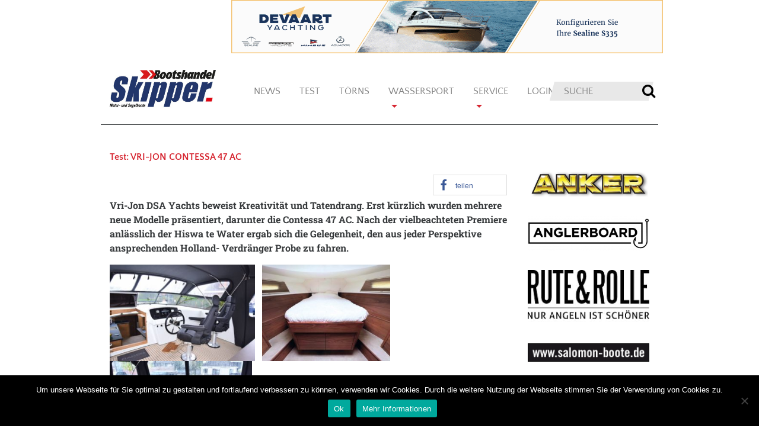

--- FILE ---
content_type: text/html; charset=UTF-8
request_url: https://www.skipper-bootshandel.de/test-tg-7-9-2/
body_size: 19168
content:
<!DOCTYPE html>
<html lang="de">
<head>
  <meta charset="UTF-8">
  <meta http-equiv="X-UA-Compatible" content="IE=edge">
  <meta name="viewport" content="width=device-width, initial-scale=1">
  <meta name="mobile-web-app-capable" content="yes">
  <meta name="apple-mobile-web-app-capable" content="yes">
  <meta name="apple-mobile-web-app-title" content="Skipper Bootshandel - Wassersportmagazin für Boote und Yachting">
  <link rel="profile" href="http://gmpg.org/xfn/11">
  <link rel="pingback" href="https://www.skipper-bootshandel.de/wp/xmlrpc.php">
  <meta name='robots' content='index, follow, max-image-preview:large, max-snippet:-1, max-video-preview:-1' />

	<!-- This site is optimized with the Yoast SEO plugin v26.8 - https://yoast.com/product/yoast-seo-wordpress/ -->
	<title>Test: VRI-JON CONTESSA 47 AC - Skipper Bootshandel</title>
	<meta name="description" content="Vri-Jon DSA Yachts beweist Kreativität und Tatendrang. Nach der vielbeachteten Premiere ergab sich die Gelegenheit, den aus jeder Perspektive ansprechenden Holland- Verdränger Probe zu fahren." />
	<link rel="canonical" href="https://www.skipper-bootshandel.de/test-tg-7-9-2/" />
	<meta property="og:locale" content="de_DE" />
	<meta property="og:type" content="article" />
	<meta property="og:title" content="Test: VRI-JON CONTESSA 47 AC - Skipper Bootshandel" />
	<meta property="og:description" content="Vri-Jon DSA Yachts beweist Kreativität und Tatendrang. Nach der vielbeachteten Premiere ergab sich die Gelegenheit, den aus jeder Perspektive ansprechenden Holland- Verdränger Probe zu fahren." />
	<meta property="og:url" content="https://www.skipper-bootshandel.de/test-tg-7-9-2/" />
	<meta property="og:site_name" content="Skipper Bootshandel" />
	<meta property="article:published_time" content="2022-12-14T10:23:27+00:00" />
	<meta property="og:image" content="https://www.skipper-bootshandel.de/wp-content/uploads/2022/12/1-1.jpg" />
	<meta property="og:image:width" content="1511" />
	<meta property="og:image:height" content="919" />
	<meta property="og:image:type" content="image/jpeg" />
	<meta name="author" content="Redaktion" />
	<meta name="twitter:card" content="summary_large_image" />
	<meta name="twitter:label1" content="Verfasst von" />
	<meta name="twitter:data1" content="Redaktion" />
	<meta name="twitter:label2" content="Geschätzte Lesezeit" />
	<meta name="twitter:data2" content="4 Minuten" />
	<script type="application/ld+json" class="yoast-schema-graph">{"@context":"https://schema.org","@graph":[{"@type":"Article","@id":"https://www.skipper-bootshandel.de/test-tg-7-9-2/#article","isPartOf":{"@id":"https://www.skipper-bootshandel.de/test-tg-7-9-2/"},"author":{"name":"Redaktion","@id":"https://www.skipper-bootshandel.de/#/schema/person/69afe01372b3b0a740bb1e0bcb2f3153"},"headline":"Test: VRI-JON CONTESSA 47 AC","datePublished":"2022-12-14T10:23:27+00:00","mainEntityOfPage":{"@id":"https://www.skipper-bootshandel.de/test-tg-7-9-2/"},"wordCount":695,"publisher":{"@id":"https://www.skipper-bootshandel.de/#organization"},"image":{"@id":"https://www.skipper-bootshandel.de/test-tg-7-9-2/#primaryimage"},"thumbnailUrl":"https://www.skipper-bootshandel.de/wp-content/uploads/2022/12/1-1.jpg","articleSection":{"1":"Archiv","2":"NEWS","3":"Test"},"inLanguage":"de"},{"@type":"WebPage","@id":"https://www.skipper-bootshandel.de/test-tg-7-9-2/","url":"https://www.skipper-bootshandel.de/test-tg-7-9-2/","name":"Test: VRI-JON CONTESSA 47 AC - Skipper Bootshandel","isPartOf":{"@id":"https://www.skipper-bootshandel.de/#website"},"primaryImageOfPage":{"@id":"https://www.skipper-bootshandel.de/test-tg-7-9-2/#primaryimage"},"image":{"@id":"https://www.skipper-bootshandel.de/test-tg-7-9-2/#primaryimage"},"thumbnailUrl":"https://www.skipper-bootshandel.de/wp-content/uploads/2022/12/1-1.jpg","datePublished":"2022-12-14T10:23:27+00:00","description":"Vri-Jon DSA Yachts beweist Kreativität und Tatendrang. Nach der vielbeachteten Premiere ergab sich die Gelegenheit, den aus jeder Perspektive ansprechenden Holland- Verdränger Probe zu fahren.","breadcrumb":{"@id":"https://www.skipper-bootshandel.de/test-tg-7-9-2/#breadcrumb"},"inLanguage":"de","potentialAction":[{"@type":"ReadAction","target":["https://www.skipper-bootshandel.de/test-tg-7-9-2/"]}]},{"@type":"ImageObject","inLanguage":"de","@id":"https://www.skipper-bootshandel.de/test-tg-7-9-2/#primaryimage","url":"https://www.skipper-bootshandel.de/wp-content/uploads/2022/12/1-1.jpg","contentUrl":"https://www.skipper-bootshandel.de/wp-content/uploads/2022/12/1-1.jpg","width":1511,"height":919},{"@type":"BreadcrumbList","@id":"https://www.skipper-bootshandel.de/test-tg-7-9-2/#breadcrumb","itemListElement":[{"@type":"ListItem","position":1,"name":"Startseite","item":"https://www.skipper-bootshandel.de/"},{"@type":"ListItem","position":2,"name":"Test: VRI-JON CONTESSA 47 AC"}]},{"@type":"WebSite","@id":"https://www.skipper-bootshandel.de/#website","url":"https://www.skipper-bootshandel.de/","name":"Skipper Bootshandel","description":"Wassersportmagazin für Boote und Yachting","publisher":{"@id":"https://www.skipper-bootshandel.de/#organization"},"potentialAction":[{"@type":"SearchAction","target":{"@type":"EntryPoint","urlTemplate":"https://www.skipper-bootshandel.de/?s={search_term_string}"},"query-input":{"@type":"PropertyValueSpecification","valueRequired":true,"valueName":"search_term_string"}}],"inLanguage":"de"},{"@type":"Organization","@id":"https://www.skipper-bootshandel.de/#organization","name":"Skipper Bootshandel","url":"https://www.skipper-bootshandel.de/","logo":{"@type":"ImageObject","inLanguage":"de","@id":"https://www.skipper-bootshandel.de/#/schema/logo/image/","url":"https://www.skipper-bootshandel.de/wp-content/uploads/2018/09/cropped-skipper_logo_300x107px.jpg","contentUrl":"https://www.skipper-bootshandel.de/wp-content/uploads/2018/09/cropped-skipper_logo_300x107px.jpg","width":625,"height":223,"caption":"Skipper Bootshandel"},"image":{"@id":"https://www.skipper-bootshandel.de/#/schema/logo/image/"}},{"@type":"Person","@id":"https://www.skipper-bootshandel.de/#/schema/person/69afe01372b3b0a740bb1e0bcb2f3153","name":"Redaktion","image":{"@type":"ImageObject","inLanguage":"de","@id":"https://www.skipper-bootshandel.de/#/schema/person/image/","url":"https://secure.gravatar.com/avatar/d452f1fab80a81e7cc909db7ea7f7c93637cc1af38c6987bf5b46ddd13651eea?s=96&d=mm&r=g","contentUrl":"https://secure.gravatar.com/avatar/d452f1fab80a81e7cc909db7ea7f7c93637cc1af38c6987bf5b46ddd13651eea?s=96&d=mm&r=g","caption":"Redaktion"},"url":"https://www.skipper-bootshandel.de/author/redaktion/"}]}</script>
	<!-- / Yoast SEO plugin. -->


<link rel="alternate" title="oEmbed (JSON)" type="application/json+oembed" href="https://www.skipper-bootshandel.de/wp-json/oembed/1.0/embed?url=https%3A%2F%2Fwww.skipper-bootshandel.de%2Ftest-tg-7-9-2%2F" />
<link rel="alternate" title="oEmbed (XML)" type="text/xml+oembed" href="https://www.skipper-bootshandel.de/wp-json/oembed/1.0/embed?url=https%3A%2F%2Fwww.skipper-bootshandel.de%2Ftest-tg-7-9-2%2F&#038;format=xml" />
<style id='wp-img-auto-sizes-contain-inline-css' type='text/css'>
img:is([sizes=auto i],[sizes^="auto," i]){contain-intrinsic-size:3000px 1500px}
/*# sourceURL=wp-img-auto-sizes-contain-inline-css */
</style>
<style id='wp-emoji-styles-inline-css' type='text/css'>

	img.wp-smiley, img.emoji {
		display: inline !important;
		border: none !important;
		box-shadow: none !important;
		height: 1em !important;
		width: 1em !important;
		margin: 0 0.07em !important;
		vertical-align: -0.1em !important;
		background: none !important;
		padding: 0 !important;
	}
/*# sourceURL=wp-emoji-styles-inline-css */
</style>
<style id='wp-block-library-inline-css' type='text/css'>
:root{--wp-block-synced-color:#7a00df;--wp-block-synced-color--rgb:122,0,223;--wp-bound-block-color:var(--wp-block-synced-color);--wp-editor-canvas-background:#ddd;--wp-admin-theme-color:#007cba;--wp-admin-theme-color--rgb:0,124,186;--wp-admin-theme-color-darker-10:#006ba1;--wp-admin-theme-color-darker-10--rgb:0,107,160.5;--wp-admin-theme-color-darker-20:#005a87;--wp-admin-theme-color-darker-20--rgb:0,90,135;--wp-admin-border-width-focus:2px}@media (min-resolution:192dpi){:root{--wp-admin-border-width-focus:1.5px}}.wp-element-button{cursor:pointer}:root .has-very-light-gray-background-color{background-color:#eee}:root .has-very-dark-gray-background-color{background-color:#313131}:root .has-very-light-gray-color{color:#eee}:root .has-very-dark-gray-color{color:#313131}:root .has-vivid-green-cyan-to-vivid-cyan-blue-gradient-background{background:linear-gradient(135deg,#00d084,#0693e3)}:root .has-purple-crush-gradient-background{background:linear-gradient(135deg,#34e2e4,#4721fb 50%,#ab1dfe)}:root .has-hazy-dawn-gradient-background{background:linear-gradient(135deg,#faaca8,#dad0ec)}:root .has-subdued-olive-gradient-background{background:linear-gradient(135deg,#fafae1,#67a671)}:root .has-atomic-cream-gradient-background{background:linear-gradient(135deg,#fdd79a,#004a59)}:root .has-nightshade-gradient-background{background:linear-gradient(135deg,#330968,#31cdcf)}:root .has-midnight-gradient-background{background:linear-gradient(135deg,#020381,#2874fc)}:root{--wp--preset--font-size--normal:16px;--wp--preset--font-size--huge:42px}.has-regular-font-size{font-size:1em}.has-larger-font-size{font-size:2.625em}.has-normal-font-size{font-size:var(--wp--preset--font-size--normal)}.has-huge-font-size{font-size:var(--wp--preset--font-size--huge)}.has-text-align-center{text-align:center}.has-text-align-left{text-align:left}.has-text-align-right{text-align:right}.has-fit-text{white-space:nowrap!important}#end-resizable-editor-section{display:none}.aligncenter{clear:both}.items-justified-left{justify-content:flex-start}.items-justified-center{justify-content:center}.items-justified-right{justify-content:flex-end}.items-justified-space-between{justify-content:space-between}.screen-reader-text{border:0;clip-path:inset(50%);height:1px;margin:-1px;overflow:hidden;padding:0;position:absolute;width:1px;word-wrap:normal!important}.screen-reader-text:focus{background-color:#ddd;clip-path:none;color:#444;display:block;font-size:1em;height:auto;left:5px;line-height:normal;padding:15px 23px 14px;text-decoration:none;top:5px;width:auto;z-index:100000}html :where(.has-border-color){border-style:solid}html :where([style*=border-top-color]){border-top-style:solid}html :where([style*=border-right-color]){border-right-style:solid}html :where([style*=border-bottom-color]){border-bottom-style:solid}html :where([style*=border-left-color]){border-left-style:solid}html :where([style*=border-width]){border-style:solid}html :where([style*=border-top-width]){border-top-style:solid}html :where([style*=border-right-width]){border-right-style:solid}html :where([style*=border-bottom-width]){border-bottom-style:solid}html :where([style*=border-left-width]){border-left-style:solid}html :where(img[class*=wp-image-]){height:auto;max-width:100%}:where(figure){margin:0 0 1em}html :where(.is-position-sticky){--wp-admin--admin-bar--position-offset:var(--wp-admin--admin-bar--height,0px)}@media screen and (max-width:600px){html :where(.is-position-sticky){--wp-admin--admin-bar--position-offset:0px}}

/*# sourceURL=wp-block-library-inline-css */
</style><style id='global-styles-inline-css' type='text/css'>
:root{--wp--preset--aspect-ratio--square: 1;--wp--preset--aspect-ratio--4-3: 4/3;--wp--preset--aspect-ratio--3-4: 3/4;--wp--preset--aspect-ratio--3-2: 3/2;--wp--preset--aspect-ratio--2-3: 2/3;--wp--preset--aspect-ratio--16-9: 16/9;--wp--preset--aspect-ratio--9-16: 9/16;--wp--preset--color--black: #000000;--wp--preset--color--cyan-bluish-gray: #abb8c3;--wp--preset--color--white: #ffffff;--wp--preset--color--pale-pink: #f78da7;--wp--preset--color--vivid-red: #cf2e2e;--wp--preset--color--luminous-vivid-orange: #ff6900;--wp--preset--color--luminous-vivid-amber: #fcb900;--wp--preset--color--light-green-cyan: #7bdcb5;--wp--preset--color--vivid-green-cyan: #00d084;--wp--preset--color--pale-cyan-blue: #8ed1fc;--wp--preset--color--vivid-cyan-blue: #0693e3;--wp--preset--color--vivid-purple: #9b51e0;--wp--preset--gradient--vivid-cyan-blue-to-vivid-purple: linear-gradient(135deg,rgb(6,147,227) 0%,rgb(155,81,224) 100%);--wp--preset--gradient--light-green-cyan-to-vivid-green-cyan: linear-gradient(135deg,rgb(122,220,180) 0%,rgb(0,208,130) 100%);--wp--preset--gradient--luminous-vivid-amber-to-luminous-vivid-orange: linear-gradient(135deg,rgb(252,185,0) 0%,rgb(255,105,0) 100%);--wp--preset--gradient--luminous-vivid-orange-to-vivid-red: linear-gradient(135deg,rgb(255,105,0) 0%,rgb(207,46,46) 100%);--wp--preset--gradient--very-light-gray-to-cyan-bluish-gray: linear-gradient(135deg,rgb(238,238,238) 0%,rgb(169,184,195) 100%);--wp--preset--gradient--cool-to-warm-spectrum: linear-gradient(135deg,rgb(74,234,220) 0%,rgb(151,120,209) 20%,rgb(207,42,186) 40%,rgb(238,44,130) 60%,rgb(251,105,98) 80%,rgb(254,248,76) 100%);--wp--preset--gradient--blush-light-purple: linear-gradient(135deg,rgb(255,206,236) 0%,rgb(152,150,240) 100%);--wp--preset--gradient--blush-bordeaux: linear-gradient(135deg,rgb(254,205,165) 0%,rgb(254,45,45) 50%,rgb(107,0,62) 100%);--wp--preset--gradient--luminous-dusk: linear-gradient(135deg,rgb(255,203,112) 0%,rgb(199,81,192) 50%,rgb(65,88,208) 100%);--wp--preset--gradient--pale-ocean: linear-gradient(135deg,rgb(255,245,203) 0%,rgb(182,227,212) 50%,rgb(51,167,181) 100%);--wp--preset--gradient--electric-grass: linear-gradient(135deg,rgb(202,248,128) 0%,rgb(113,206,126) 100%);--wp--preset--gradient--midnight: linear-gradient(135deg,rgb(2,3,129) 0%,rgb(40,116,252) 100%);--wp--preset--font-size--small: 13px;--wp--preset--font-size--medium: 20px;--wp--preset--font-size--large: 36px;--wp--preset--font-size--x-large: 42px;--wp--preset--spacing--20: 0.44rem;--wp--preset--spacing--30: 0.67rem;--wp--preset--spacing--40: 1rem;--wp--preset--spacing--50: 1.5rem;--wp--preset--spacing--60: 2.25rem;--wp--preset--spacing--70: 3.38rem;--wp--preset--spacing--80: 5.06rem;--wp--preset--shadow--natural: 6px 6px 9px rgba(0, 0, 0, 0.2);--wp--preset--shadow--deep: 12px 12px 50px rgba(0, 0, 0, 0.4);--wp--preset--shadow--sharp: 6px 6px 0px rgba(0, 0, 0, 0.2);--wp--preset--shadow--outlined: 6px 6px 0px -3px rgb(255, 255, 255), 6px 6px rgb(0, 0, 0);--wp--preset--shadow--crisp: 6px 6px 0px rgb(0, 0, 0);}:where(.is-layout-flex){gap: 0.5em;}:where(.is-layout-grid){gap: 0.5em;}body .is-layout-flex{display: flex;}.is-layout-flex{flex-wrap: wrap;align-items: center;}.is-layout-flex > :is(*, div){margin: 0;}body .is-layout-grid{display: grid;}.is-layout-grid > :is(*, div){margin: 0;}:where(.wp-block-columns.is-layout-flex){gap: 2em;}:where(.wp-block-columns.is-layout-grid){gap: 2em;}:where(.wp-block-post-template.is-layout-flex){gap: 1.25em;}:where(.wp-block-post-template.is-layout-grid){gap: 1.25em;}.has-black-color{color: var(--wp--preset--color--black) !important;}.has-cyan-bluish-gray-color{color: var(--wp--preset--color--cyan-bluish-gray) !important;}.has-white-color{color: var(--wp--preset--color--white) !important;}.has-pale-pink-color{color: var(--wp--preset--color--pale-pink) !important;}.has-vivid-red-color{color: var(--wp--preset--color--vivid-red) !important;}.has-luminous-vivid-orange-color{color: var(--wp--preset--color--luminous-vivid-orange) !important;}.has-luminous-vivid-amber-color{color: var(--wp--preset--color--luminous-vivid-amber) !important;}.has-light-green-cyan-color{color: var(--wp--preset--color--light-green-cyan) !important;}.has-vivid-green-cyan-color{color: var(--wp--preset--color--vivid-green-cyan) !important;}.has-pale-cyan-blue-color{color: var(--wp--preset--color--pale-cyan-blue) !important;}.has-vivid-cyan-blue-color{color: var(--wp--preset--color--vivid-cyan-blue) !important;}.has-vivid-purple-color{color: var(--wp--preset--color--vivid-purple) !important;}.has-black-background-color{background-color: var(--wp--preset--color--black) !important;}.has-cyan-bluish-gray-background-color{background-color: var(--wp--preset--color--cyan-bluish-gray) !important;}.has-white-background-color{background-color: var(--wp--preset--color--white) !important;}.has-pale-pink-background-color{background-color: var(--wp--preset--color--pale-pink) !important;}.has-vivid-red-background-color{background-color: var(--wp--preset--color--vivid-red) !important;}.has-luminous-vivid-orange-background-color{background-color: var(--wp--preset--color--luminous-vivid-orange) !important;}.has-luminous-vivid-amber-background-color{background-color: var(--wp--preset--color--luminous-vivid-amber) !important;}.has-light-green-cyan-background-color{background-color: var(--wp--preset--color--light-green-cyan) !important;}.has-vivid-green-cyan-background-color{background-color: var(--wp--preset--color--vivid-green-cyan) !important;}.has-pale-cyan-blue-background-color{background-color: var(--wp--preset--color--pale-cyan-blue) !important;}.has-vivid-cyan-blue-background-color{background-color: var(--wp--preset--color--vivid-cyan-blue) !important;}.has-vivid-purple-background-color{background-color: var(--wp--preset--color--vivid-purple) !important;}.has-black-border-color{border-color: var(--wp--preset--color--black) !important;}.has-cyan-bluish-gray-border-color{border-color: var(--wp--preset--color--cyan-bluish-gray) !important;}.has-white-border-color{border-color: var(--wp--preset--color--white) !important;}.has-pale-pink-border-color{border-color: var(--wp--preset--color--pale-pink) !important;}.has-vivid-red-border-color{border-color: var(--wp--preset--color--vivid-red) !important;}.has-luminous-vivid-orange-border-color{border-color: var(--wp--preset--color--luminous-vivid-orange) !important;}.has-luminous-vivid-amber-border-color{border-color: var(--wp--preset--color--luminous-vivid-amber) !important;}.has-light-green-cyan-border-color{border-color: var(--wp--preset--color--light-green-cyan) !important;}.has-vivid-green-cyan-border-color{border-color: var(--wp--preset--color--vivid-green-cyan) !important;}.has-pale-cyan-blue-border-color{border-color: var(--wp--preset--color--pale-cyan-blue) !important;}.has-vivid-cyan-blue-border-color{border-color: var(--wp--preset--color--vivid-cyan-blue) !important;}.has-vivid-purple-border-color{border-color: var(--wp--preset--color--vivid-purple) !important;}.has-vivid-cyan-blue-to-vivid-purple-gradient-background{background: var(--wp--preset--gradient--vivid-cyan-blue-to-vivid-purple) !important;}.has-light-green-cyan-to-vivid-green-cyan-gradient-background{background: var(--wp--preset--gradient--light-green-cyan-to-vivid-green-cyan) !important;}.has-luminous-vivid-amber-to-luminous-vivid-orange-gradient-background{background: var(--wp--preset--gradient--luminous-vivid-amber-to-luminous-vivid-orange) !important;}.has-luminous-vivid-orange-to-vivid-red-gradient-background{background: var(--wp--preset--gradient--luminous-vivid-orange-to-vivid-red) !important;}.has-very-light-gray-to-cyan-bluish-gray-gradient-background{background: var(--wp--preset--gradient--very-light-gray-to-cyan-bluish-gray) !important;}.has-cool-to-warm-spectrum-gradient-background{background: var(--wp--preset--gradient--cool-to-warm-spectrum) !important;}.has-blush-light-purple-gradient-background{background: var(--wp--preset--gradient--blush-light-purple) !important;}.has-blush-bordeaux-gradient-background{background: var(--wp--preset--gradient--blush-bordeaux) !important;}.has-luminous-dusk-gradient-background{background: var(--wp--preset--gradient--luminous-dusk) !important;}.has-pale-ocean-gradient-background{background: var(--wp--preset--gradient--pale-ocean) !important;}.has-electric-grass-gradient-background{background: var(--wp--preset--gradient--electric-grass) !important;}.has-midnight-gradient-background{background: var(--wp--preset--gradient--midnight) !important;}.has-small-font-size{font-size: var(--wp--preset--font-size--small) !important;}.has-medium-font-size{font-size: var(--wp--preset--font-size--medium) !important;}.has-large-font-size{font-size: var(--wp--preset--font-size--large) !important;}.has-x-large-font-size{font-size: var(--wp--preset--font-size--x-large) !important;}
/*# sourceURL=global-styles-inline-css */
</style>

<style id='classic-theme-styles-inline-css' type='text/css'>
/*! This file is auto-generated */
.wp-block-button__link{color:#fff;background-color:#32373c;border-radius:9999px;box-shadow:none;text-decoration:none;padding:calc(.667em + 2px) calc(1.333em + 2px);font-size:1.125em}.wp-block-file__button{background:#32373c;color:#fff;text-decoration:none}
/*# sourceURL=/wp-includes/css/classic-themes.min.css */
</style>
<link rel='stylesheet' id='cookie-notice-front-css' href='https://www.skipper-bootshandel.de/wp-content/plugins/cookie-notice/css/front.min.css?ver=2.5.11' type='text/css' media='all' />
<link rel='stylesheet' id='finalTilesGallery_stylesheet-css' href='https://www.skipper-bootshandel.de/wp-content/plugins/final-tiles-grid-gallery-lite/scripts/ftg.css?ver=3.6.10' type='text/css' media='all' />
<link rel='stylesheet' id='fontawesome_stylesheet-css' href='https://www.skipper-bootshandel.de/wp-content/plugins/final-tiles-grid-gallery-lite/fonts/font-awesome/css/font-awesome.min.css?ver=6.9' type='text/css' media='all' />
<link rel='stylesheet' id='yachtino-public-css' href='https://www.skipper-bootshandel.de/wp-content/plugins/yachtino-boat-listing/assets/css/yachtino-public.css?ver=1.5.7' type='text/css' media='all' />
<link rel='stylesheet' id='denjo-styles-css' href='https://www.skipper-bootshandel.de/wp-content/themes/denjo/css/theme.min.css?ver=0.5.0' type='text/css' media='all' />
<link rel='stylesheet' id='google-primary-font-css' href='https://www.skipper-bootshandel.de/wp-content/uploads/fonts/fd0f750feb6054683886013f568bea1d/font.css?v=1665078102' type='text/css' media='all' />
<link rel='stylesheet' id='google-secondary-font-css' href='https://www.skipper-bootshandel.de/wp-content/uploads/fonts/3b04aaff430c4d98bd21328e3e44dcb5/font.css?v=1665586826' type='text/css' media='all' />
<link rel='stylesheet' id='easy_table_style-css' href='https://www.skipper-bootshandel.de/wp-content/plugins/easy-table/themes/default/style.css?ver=1.8' type='text/css' media='all' />
<link rel='stylesheet' id='wp-booklet-dark-css' href='https://www.skipper-bootshandel.de/wp-content/plugins/wp-booklet/themes/booklet/dark/booklet.css?ver=6.9' type='text/css' media='all' />
<link rel='stylesheet' id='wp-booklet-light-css' href='https://www.skipper-bootshandel.de/wp-content/plugins/wp-booklet/themes/booklet/light/booklet.css?ver=6.9' type='text/css' media='all' />
<script type="text/javascript" src="https://www.skipper-bootshandel.de/wp/wp-includes/js/jquery/jquery.min.js?ver=3.7.1" id="jquery-core-js"></script>
<script type="text/javascript" src="https://www.skipper-bootshandel.de/wp/wp-includes/js/jquery/jquery-migrate.min.js?ver=3.4.1" id="jquery-migrate-js"></script>
<script type="text/javascript" src="https://www.skipper-bootshandel.de/wp-content/plugins/flowpaper-lite-pdf-flipbook/assets/lity/lity.min.js" id="lity-js-js"></script>
<script type="text/javascript" id="3d-flip-book-client-locale-loader-js-extra">
/* <![CDATA[ */
var FB3D_CLIENT_LOCALE = {"ajaxurl":"https://www.skipper-bootshandel.de/wp/wp-admin/admin-ajax.php","dictionary":{"Table of contents":"Table of contents","Close":"Close","Bookmarks":"Bookmarks","Thumbnails":"Thumbnails","Search":"Search","Share":"Share","Facebook":"Facebook","Twitter":"Twitter","Email":"Email","Play":"Play","Previous page":"Previous page","Next page":"Next page","Zoom in":"Zoom in","Zoom out":"Zoom out","Fit view":"Fit view","Auto play":"Auto play","Full screen":"Full screen","More":"More","Smart pan":"Smart pan","Single page":"Single page","Sounds":"Sounds","Stats":"Stats","Print":"Print","Download":"Download","Goto first page":"Goto first page","Goto last page":"Goto last page"},"images":"https://www.skipper-bootshandel.de/wp-content/plugins/interactive-3d-flipbook-powered-physics-engine/assets/images/","jsData":{"urls":[],"posts":{"ids_mis":[],"ids":[]},"pages":[],"firstPages":[],"bookCtrlProps":[],"bookTemplates":[]},"key":"3d-flip-book","pdfJS":{"pdfJsLib":"https://www.skipper-bootshandel.de/wp-content/plugins/interactive-3d-flipbook-powered-physics-engine/assets/js/pdf.min.js?ver=4.3.136","pdfJsWorker":"https://www.skipper-bootshandel.de/wp-content/plugins/interactive-3d-flipbook-powered-physics-engine/assets/js/pdf.worker.js?ver=4.3.136","stablePdfJsLib":"https://www.skipper-bootshandel.de/wp-content/plugins/interactive-3d-flipbook-powered-physics-engine/assets/js/stable/pdf.min.js?ver=2.5.207","stablePdfJsWorker":"https://www.skipper-bootshandel.de/wp-content/plugins/interactive-3d-flipbook-powered-physics-engine/assets/js/stable/pdf.worker.js?ver=2.5.207","pdfJsCMapUrl":"https://www.skipper-bootshandel.de/wp-content/plugins/interactive-3d-flipbook-powered-physics-engine/assets/cmaps/"},"cacheurl":"https://www.skipper-bootshandel.de/wp-content/uploads/3d-flip-book/cache/","pluginsurl":"https://www.skipper-bootshandel.de/wp-content/plugins/","pluginurl":"https://www.skipper-bootshandel.de/wp-content/plugins/interactive-3d-flipbook-powered-physics-engine/","thumbnailSize":{"width":"150","height":"150"},"version":"1.16.17"};
//# sourceURL=3d-flip-book-client-locale-loader-js-extra
/* ]]> */
</script>
<script type="text/javascript" src="https://www.skipper-bootshandel.de/wp-content/plugins/interactive-3d-flipbook-powered-physics-engine/assets/js/client-locale-loader.js?ver=1.16.17" id="3d-flip-book-client-locale-loader-js" async="async" data-wp-strategy="async"></script>
<script type="text/javascript" id="yachtino-public-js-extra">
/* <![CDATA[ */
var yachtino_public = {"ajax_url":"https://www.skipper-bootshandel.de/wp/wp-admin/admin-ajax.php"};
//# sourceURL=yachtino-public-js-extra
/* ]]> */
</script>
<script type="text/javascript" src="https://www.skipper-bootshandel.de/wp-content/plugins/yachtino-boat-listing/assets/js/yachtino-public.js?ver=1.5.7" id="yachtino-public-js"></script>
<script type="text/javascript" src="https://www.skipper-bootshandel.de/wp-content/themes/denjo/js/slider_settings.js?ver=6.9" id="denjo-slider-script-js"></script>
<script type="text/javascript" src="https://www.skipper-bootshandel.de/wp-content/plugins/easy-table/js/easy-table-script.js?ver=1.8" id="easy_table_script-js"></script>
<script type="text/javascript" src="https://www.skipper-bootshandel.de/wp-content/plugins/wp-booklet/assets/js/jquery.wpbooklet.js?ver=6.9" id="jquery-wpbooklet-js"></script>
<script type="text/javascript" src="https://www.skipper-bootshandel.de/wp-content/plugins/wp-booklet/assets/js/jquery.wpbookletcarousel.js?ver=6.9" id="jquery-wpbookletcarousel-js"></script>
<script type="text/javascript" src="https://www.skipper-bootshandel.de/wp-content/plugins/wp-booklet/assets/js/jquery.wpbooklet-image-popup.min.js?ver=6.9" id="jquery-wpbookletimagepopup-js"></script>
<script type="text/javascript" src="https://www.skipper-bootshandel.de/wp-content/plugins/wp-booklet/assets/js/jquery.wpbooklet-extended.js?ver=6.9" id="jquery-wpbookletextended-js"></script>
<link rel="https://api.w.org/" href="https://www.skipper-bootshandel.de/wp-json/" /><link rel="alternate" title="JSON" type="application/json" href="https://www.skipper-bootshandel.de/wp-json/wp/v2/posts/21945" />
<!-- This site is using AdRotate v5.8.15 Professional to display their advertisements - https://ajdg.solutions/ -->
<!-- AdRotate CSS -->
<style type="text/css" media="screen">
	.g { margin:0px; padding:0px; overflow:hidden; line-height:1; zoom:1; }
	.g img { height:auto; }
	.g-col { position:relative; float:left; }
	.g-col:first-child { margin-left: 0; }
	.g-col:last-child { margin-right: 0; }
	.g-1 {  margin: 0 auto; }
	@media only screen and (max-width: 480px) {
		.g-col, .g-dyn, .g-single { width:100%; margin-left:0; margin-right:0; }
	}
</style>
<!-- /AdRotate CSS -->

<meta name="cdp-version" content="1.5.0" />	<script>

		/**
		 * Google OutOut Script
		 */
		var gaProperty = 'UA-91540282-1';
		var disableStr = 'ga-disable-' + gaProperty;
		if (document.cookie.indexOf(disableStr + '=true') > -1) {
			window[disableStr] = true;
		}
		function gaOptout() {
			document.cookie = disableStr + '=true; expires=Thu, 31 Dec 2099	23:59:59 UTC; path=/';
			window[disableStr] = true;
			alert('Das Tracking durch Google Analytics wurde in Ihrem Browser für diese Webseite deaktiviert.');
		}

	</script>
	<link rel="icon" href="https://www.skipper-bootshandel.de/wp-content/uploads/2022/08/cropped-Skipper-Favikon-3-1-32x32.png" sizes="32x32" />
<link rel="icon" href="https://www.skipper-bootshandel.de/wp-content/uploads/2022/08/cropped-Skipper-Favikon-3-1-192x192.png" sizes="192x192" />
<link rel="apple-touch-icon" href="https://www.skipper-bootshandel.de/wp-content/uploads/2022/08/cropped-Skipper-Favikon-3-1-180x180.png" />
<meta name="msapplication-TileImage" content="https://www.skipper-bootshandel.de/wp-content/uploads/2022/08/cropped-Skipper-Favikon-3-1-270x270.png" />

  <script async src="https://www.googletagmanager.com/gtag/js?id=UA-91540282-1"></script>
  <script>
    window.dataLayer = window.dataLayer || [];
    function gtag(){dataLayer.push(arguments);}
    gtag('js', new Date());
    gtag('config', 'UA-91540282-1', { 'anonymize_ip': true });
  </script>
<link rel='stylesheet' id='shariffcss-css' href='https://www.skipper-bootshandel.de/wp-content/plugins/e-recht24-share/css/shariff.min.css?ver=4.6.9' type='text/css' media='all' />
</head>

<body class="wp-singular post-template-default single single-post postid-21945 single-format-standard wp-custom-logo wp-theme-denjo cookies-not-set group-blog">

<div class="hfeed site" id="page">

  
      <div class="container banner-container banner-container-top">
      <div class="banner banner-top-right">
        <div class="g g-2"><div class="g-single a-75"><a onClick="gtag('event', 'click', {'event_category': 'Adverts', 'event_label': 'Leaderboard: DeWaart 2025', 'value': 1.00,  'non_interaction': true});" href="https://www.devaartyachting.com/de/home" target="_blank"><img onload="gtag('event', 'impression', {'event_category': 'Adverts', 'event_label': 'Leaderboard: DeWaart 2025', 'value': 2.00, 'non_interaction': true});" src="https://www.skipper-bootshandel.de/wp-content/uploads/2025/10/dewart.gif" /></a></div></div>              </div>
    </div>
  

  <!-- ******************* The Navbar Area ******************* -->
  <header class="wrapper-fluid wrapper-navbar" id="wrapper-navbar" data-toggle="affix">

    <a class="skip-link screen-reader-text sr-only" href="#content">Zum Inhalt springen</a>

    <nav class="navbar navbar-light navbar-toggleable-md site-navigation" itemscope="itemscope" itemtype="http://schema.org/SiteNavigationElement">

      <div class="container">

        <!-- .navbar-toggle is used as the toggle for collapsed navbar content -->
        <button class="navbar-toggler navbar-toggler-right" type="button" data-toggle="collapse" data-target="#navbarSupportedContent" aria-controls="navbarSupportedContent" aria-expanded="false" aria-label="Toggle navigation">
          <span class="navbar-toggler-text">MENÜ</span>
          <span class="navbar-toggler-icon"></span>
        </button>

        <!-- Your site title as branding in the menu -->
        <a href="https://www.skipper-bootshandel.de/" class="navbar-brand custom-logo-link" rel="home"><img width="625" height="223" src="https://www.skipper-bootshandel.de/wp-content/uploads/2018/09/cropped-skipper_logo_300x107px.jpg" class="img-responsive" alt="Skipper Bootshandel" decoding="async" fetchpriority="high" srcset="https://www.skipper-bootshandel.de/wp-content/uploads/2018/09/cropped-skipper_logo_300x107px.jpg 625w, https://www.skipper-bootshandel.de/wp-content/uploads/2018/09/cropped-skipper_logo_300x107px-600x214.jpg 600w, https://www.skipper-bootshandel.de/wp-content/uploads/2018/09/cropped-skipper_logo_300x107px-300x107.jpg 300w, https://www.skipper-bootshandel.de/wp-content/uploads/2018/09/cropped-skipper_logo_300x107px-768x274.jpg 768w, https://www.skipper-bootshandel.de/wp-content/uploads/2018/09/cropped-skipper_logo_300x107px-1024x365.jpg 1024w, https://www.skipper-bootshandel.de/wp-content/uploads/2018/09/cropped-skipper_logo_300x107px-1440x514.jpg 1440w" sizes="(max-width: 625px) 100vw, 625px" /></a><!-- end custom logo -->


        
        <div class="collapse navbar-collapse" id="navbarSupportedContent">

          <!-- The WordPress Menu goes here -->
          <ul id="main-menu" class="navbar-nav mr-auto mt-3 mt-lg-0"><li id="menu-item-196" class="menu-item menu-item-type-taxonomy menu-item-object-category current-post-ancestor current-menu-parent current-post-parent nav-item menu-item-196"><a title="News" href="https://www.skipper-bootshandel.de/category/news/" class="nav-link">News</a></li>
<li id="menu-item-197" class="menu-item menu-item-type-taxonomy menu-item-object-category current-post-ancestor current-menu-parent current-post-parent nav-item menu-item-197"><a title="Test" href="https://www.skipper-bootshandel.de/category/test/" class="nav-link">Test</a></li>
<li id="menu-item-195" class="menu-item menu-item-type-taxonomy menu-item-object-category nav-item menu-item-195"><a title="Törns" href="https://www.skipper-bootshandel.de/category/toerns/" class="nav-link">Törns</a></li>
<li id="menu-item-17281" class="menu-item menu-item-type-custom menu-item-object-custom menu-item-has-children nav-item menu-item-17281 dropdown"><a title="Wassersport" href="#" data-toggle="dropdown" class="nav-link dropdown-toggle">Wassersport <span class="caret"></span></a>
<div class="dropdown-menu" role="menu">
<a title="Bootsmarkt" href="https://www.skipper-bootshandel.de/bootsmarkt/" class="dropdown-item">Bootsmarkt</a><a title="Racing" href="https://www.skipper-bootshandel.de/category/racing/" class="dropdown-item">Racing</a><a title="Technik" href="https://www.skipper-bootshandel.de/category/technik/" class="dropdown-item">Technik</a>
</div></li>
<li id="menu-item-17283" class="menu-item menu-item-type-custom menu-item-object-custom menu-item-has-children nav-item menu-item-17283 dropdown"><a title="Service" href="#" data-toggle="dropdown" class="nav-link dropdown-toggle">Service <span class="caret"></span></a>
<div class="dropdown-menu" role="menu">
<a title="Abo" href="https://eabo.abobeats.de/eabo_3/formular/shop.php?formular_id=4&#038;company_id=161&#038;objekt_id=1" class="dropdown-item">Abo</a><a title="BootCard" href="https://www.skipper-bootshandel.de/bootcard/" class="dropdown-item">BootCard</a><a title="Inserieren" href="https://www.boote-yachten.de/de" class="dropdown-item">Inserieren</a>
</div></li>
<li id="menu-item-17287" class="menu-item menu-item-type-custom menu-item-object-custom nav-item menu-item-17287"><a title="Login" target="_blank" href="https://eabo.abobeats.de/eabo_3/fe/login.php?ACTION=login_fe&#038;company_id=161&#038;objekt_id=1" class="nav-link">Login</a></li>
</ul>
          <div class="searchform-wrapper col-md-3">
            <form method="get" id="searchform" action="https://www.skipper-bootshandel.de/" role="search">
  <div class="input-group">
    <input class="field form-control" id="s" name="s" type="text" placeholder="Suche">
    <div class="input-group-btn">
      <button type="submit" class="submit btn" name="submit" id="searchsubmit"><i class="fa fa-search" aria-hidden="true"></i></button>
    </div>
  </div>
</form>
          </div>

        </div>






      </div> <!-- .container -->

    </nav><!-- .site-navigation -->

  </header><!-- .wrapper-navbar end -->

  
<div class="wrapper" id="single-wrapper">

  <div class="container" id="content" tabindex="-1">

    <div class="row">

      <!-- Do the left sidebar check -->
      
<div class="col-md-9 content-area" id="primary">
      <main class="site-main" id="main">

        
          <article class="post-21945 post type-post status-publish format-standard has-post-thumbnail hentry category-allgemein category-archiv category-news category-test" id="post-21945">
  <header class="entry-header">
    <h2 class="entry-title">Test: VRI-JON CONTESSA 47 AC</h2>  </header><!-- .entry-header -->

  <div class="entry-content">
	<!-- Entweder gibt es keine banner, oder die banner sind deaktiviert oder hier nicht entsprechend eingestellt! -->	  <div class="shariff shariff-align-flex-end shariff-widget-align-flex-start" style="display:none" data-services="facebook" data-url="https%3A%2F%2Fwww.skipper-bootshandel.de%2Ftest-tg-7-9-2%2F" data-timestamp="1671017007" data-backendurl="https://www.skipper-bootshandel.de/wp-json/shariff/v1/share_counts?"><ul class="shariff-buttons theme-white orientation-horizontal buttonsize-medium"><li class="shariff-button facebook shariff-nocustomcolor" style="background-color:#4273c8"><a href="https://www.facebook.com/sharer/sharer.php?u=https%3A%2F%2Fwww.skipper-bootshandel.de%2Ftest-tg-7-9-2%2F" title="Bei Facebook teilen" aria-label="Bei Facebook teilen" role="button" rel="noreferrernoopener nofollow" class="shariff-link" style="; background-color:#3b5998; color:#3b5998" target="_blank"><span class="shariff-icon" style="fill:#3b5998"><svg width="32px" height="20px" xmlns="http://www.w3.org/2000/svg" viewBox="0 0 18 32"><path fill="#3b5998" d="M17.1 0.2v4.7h-2.8q-1.5 0-2.1 0.6t-0.5 1.9v3.4h5.2l-0.7 5.3h-4.5v13.6h-5.5v-13.6h-4.5v-5.3h4.5v-3.9q0-3.3 1.9-5.2t5-1.8q2.6 0 4.1 0.2z"/></svg></span><span class="shariff-text" style="color:#3b5998">teilen</span>&nbsp;</a></li></ul></div><p><strong>Vri-Jon DSA Yachts beweist Kreativität und Tatendrang. Erst kürzlich wurden mehrere neue Modelle präsentiert, darunter die Contessa 47 AC. Nach der vielbeachteten Premiere anlässlich der Hiswa te Water ergab sich die Gelegenheit, den aus jeder Perspektive ansprechenden Holland- Verdränger Probe zu fahren.  </strong></p>
<p><img decoding="async" class="alignnone  wp-image-21947" src="https://www.skipper-bootshandel.de/wp-content/uploads/2022/12/2.jpg" alt="" width="245" height="163" srcset="https://www.skipper-bootshandel.de/wp-content/uploads/2022/12/2.jpg 1507w, https://www.skipper-bootshandel.de/wp-content/uploads/2022/12/2-300x200.jpg 300w, https://www.skipper-bootshandel.de/wp-content/uploads/2022/12/2-1024x682.jpg 1024w, https://www.skipper-bootshandel.de/wp-content/uploads/2022/12/2-768x511.jpg 768w, https://www.skipper-bootshandel.de/wp-content/uploads/2022/12/2-1536x1022.jpg 1536w, https://www.skipper-bootshandel.de/wp-content/uploads/2022/12/2-2048x1363.jpg 2048w, https://www.skipper-bootshandel.de/wp-content/uploads/2022/12/2-1440x958.jpg 1440w" sizes="(max-width: 245px) 100vw, 245px" />   <img decoding="async" class="alignnone  wp-image-21948" src="https://www.skipper-bootshandel.de/wp-content/uploads/2022/12/3.jpg" alt="" width="216" height="163" srcset="https://www.skipper-bootshandel.de/wp-content/uploads/2022/12/3.jpg 1461w, https://www.skipper-bootshandel.de/wp-content/uploads/2022/12/3-300x226.jpg 300w, https://www.skipper-bootshandel.de/wp-content/uploads/2022/12/3-1024x772.jpg 1024w, https://www.skipper-bootshandel.de/wp-content/uploads/2022/12/3-768x579.jpg 768w, https://www.skipper-bootshandel.de/wp-content/uploads/2022/12/3-1536x1159.jpg 1536w, https://www.skipper-bootshandel.de/wp-content/uploads/2022/12/3-2048x1545.jpg 2048w, https://www.skipper-bootshandel.de/wp-content/uploads/2022/12/3-1440x1086.jpg 1440w" sizes="(max-width: 216px) 100vw, 216px" />   <img decoding="async" class="alignnone  wp-image-21949" src="https://www.skipper-bootshandel.de/wp-content/uploads/2022/12/4.jpg" alt="" width="240" height="166" srcset="https://www.skipper-bootshandel.de/wp-content/uploads/2022/12/4.jpg 1425w, https://www.skipper-bootshandel.de/wp-content/uploads/2022/12/4-300x208.jpg 300w, https://www.skipper-bootshandel.de/wp-content/uploads/2022/12/4-1024x709.jpg 1024w, https://www.skipper-bootshandel.de/wp-content/uploads/2022/12/4-768x531.jpg 768w, https://www.skipper-bootshandel.de/wp-content/uploads/2022/12/4-1536x1063.jpg 1536w, https://www.skipper-bootshandel.de/wp-content/uploads/2022/12/4-2048x1417.jpg 2048w, https://www.skipper-bootshandel.de/wp-content/uploads/2022/12/4-1440x996.jpg 1440w" sizes="(max-width: 240px) 100vw, 240px" /></p>
<p><strong>V</strong>ri-Jon-Yachten eilte schon immer der Ruf voraus, einen eigenen Stil zu verkörpern und sich somit rein optisch von der Konkurrenz zu unterscheiden – um nicht zu sagen, »abzuheben«. Ein weiteres Erkennungsmerkmal der bildhübschen Tourenboote war und ist die erstklassige Qualitätsanmutung, die sich wie ein roter Faden durch sämtliche Baureihen und Entwürfe zieht. Die in der 500-Seelen-Gemeinde Ossenzijl angesiedelte Werft wurde 1984 von Jan Jonas gegründet, der eine Saison später damit begann, das neu erworbene Betriebsgelände am schmalen Ossenzijlersloot – einem Gewässer unweit der Provinzgrenze zwischen Friesland und Overijssel – als Vri-Jon-Produktionsstätte einzurichten. Unter der Regie des langjährigen Chefs entstanden mehr als 250 Freizeitschiffe in Längen von neun bis fünfzehn Metern, von denen die meisten in enger Absprache mit den solventen Kunden konfiguriert wurden. Ende der 1980er-Jahre führte die Familie Jonas den klangvollen und durchaus passenden Markennamen »Contessa« (italienisch für »Gräfin«) ein – in Sachen Werbewirksamkeit und Wiedererkennungswert war das natürlich eine äußerst clevere Maßnahme &#8230; In 2013 geriet die renommierte Stahlkreuzer- Schmiede vorübergehend in unruhiges Fahrwasser, doch noch im gleichen Jahr wurde mit der Umfirmierung in Vri-Jon DSA Yachts (die Buchstabenkombination »DSA« steht für »Dutch Steel and Aluminium«) die Rückkehr in die Erfolgsspur eingeleitet. Seit 2018 steht mit Patrick Jonas (43) der Junior am Ruder, der seinen Job offensichtlich ganz hervorragend macht. Mithilfe eines relativ kleinen, aber hochprofessionellen Spezialisten-Teams und in Kooperation mit den Konstrukteuren der Firma Smeding Jachtservice aus dem westfriesischen Dronryp wurde in jüngerer Vergangenheit ein ganzer Schwung an tollen neuen Motoryachten entwickelt, die sich in jeder Beziehung sehen lassen können. Aktuell sind die Auftragsbücher voll, kaufambitionierte Interessenten müssen also etwas Geduld mitbringen, bis die favorisierte Vri-Jon auf Kiel gelegt wird. Besser haben es da die Besitzer unseres Testbootes, die ihre auf den originellen Namen »Baron« getaufte Contessa 47 AC kürzlich in Empfang nehmen konnten. Wir laden Sie nun zu einem Rundgang mit anschließender Probefahrt ein.</p>
<figure id="attachment_21946" aria-describedby="caption-attachment-21946" style="width: 1511px" class="wp-caption alignnone"><img loading="lazy" decoding="async" class="wp-image-21946 size-full" src="https://www.skipper-bootshandel.de/wp-content/uploads/2022/12/1-1.jpg" alt="" width="1511" height="919" srcset="https://www.skipper-bootshandel.de/wp-content/uploads/2022/12/1-1.jpg 1511w, https://www.skipper-bootshandel.de/wp-content/uploads/2022/12/1-1-300x182.jpg 300w, https://www.skipper-bootshandel.de/wp-content/uploads/2022/12/1-1-1024x623.jpg 1024w, https://www.skipper-bootshandel.de/wp-content/uploads/2022/12/1-1-768x467.jpg 768w, https://www.skipper-bootshandel.de/wp-content/uploads/2022/12/1-1-1536x934.jpg 1536w, https://www.skipper-bootshandel.de/wp-content/uploads/2022/12/1-1-2048x1246.jpg 2048w, https://www.skipper-bootshandel.de/wp-content/uploads/2022/12/1-1-1440x876.jpg 1440w" sizes="auto, (max-width: 1511px) 100vw, 1511px" /><figcaption id="caption-attachment-21946" class="wp-caption-text">Stählerner Eyecatcher: die stilsicher designte Vri-Jon Contessa 47 AC hinterlässt im SKIPPER-Bootshandel-Praxistest einen erstklassigen Gesamteindruck</figcaption></figure>
<p>Sicher an Bord gelangt man durch die beidseitig vorhandenen Relingspforten, um sogleich auf dem barrierefreien Seitendeck zu landen. Die mit akkurat verlegtem hellen Flexiteek bestückten Gangborde sind zugunsten eines vergrößerten Innenraumes sehr hoch angesetzt und bis zu 52 cm breit. Folglich geht es risikolos in Richtung Bugspitze, wo sich eine elektrische Ankerwinde befindet. Das von einem maßgeschneiderten Softtop überspannte und von metallischen Windabweisern flankierte Achterdeck birgt eine große U-Sitzgruppe als kommunikativen Treffpunkt und zwei echtlederne Recaro-Sitze mit ausklappbarer Fußstütze, die, wie in einem elitären Sportwagen der Fall, perfekten Seitenhalt bieten. Der zentral postierte Steuerstand mit hydraulischer Lenkung, einem multifunktionalen Raymarine-Axiom-Monitor und schubkräftigen Bug- und Heckstrahlern verdient eine Eins, zumal die optimal zur Hand liegenden Bedienelemente wunderbar präzise reagieren. Zwischen Backbord- und Steuerbordanschlag liegen exakt viereinhalb Ruderdrehungen. Nun aber hinein in den dank großflächiger Fenster lichtdurchfluteten und sehr geschmackvoll möblierten Salon, dessen Stehhöhe 202 cm beträgt&#8230; <strong>(den kompletten Test finden Sie in der Ausgabe 12/22)</strong></p>
<p>&nbsp;</p>
<p><strong>Technische Details</strong></p>
<p>Länge über Alles: 14,20 m<br />
Breite: 4,50 m<br />
Durchfahrtshöhe: min. 2,65 m, max. 4,90 m<br />
Tiefgang: 1,15 m<br />
Gewicht: 19.000 kg<br />
CE-Kategorie: B<br />
Max. Personenzahl: 8<br />
Brennstofftank: 900 l<br />
Wassertank: 800 l<br />
Septiktank: 150 l<br />
Baumaterial: Schiffbaustahl<br />
Motorisierung: Einbaudiesel mit Welle, Einzel- oder Doppelanlage,<br />
Leistung 1 x 110,3 kW (150 PS) bis 2 x 110,3 kW (2 x 150 PS)<br />
Grundpreis: 564.150 € mit Basisdiesel Mercury MD2.0 150, Leistung<br />
110,3 kW (150 PS), mit Testmotorisierung ab 573.074 €, Preis des<br />
Testbootes inklusive umfangreicher Sonderausstattung 756.665 €</p>
<p>&nbsp;</p>
<p><strong>Informationen und Werft</strong></p>
<p>Dolman Yachting B.V. (Exklusiv-Agent für Vri-Jon-Kunden<br />
aus BeNeLux uund Deutschland), Slingerweg 7b,<br />
NL-3896 LD Zeewolde, Tel. 0031-365228324,<br />
<a href="http://www.dolmanyachting.nl">www.dolmanyachting.nl</a></p>
<p>Vri-Jon DSA Yachts B.V. (Werft und Lieferant des Testbootes),<br />
Opdijk 16, NL-8376 HH Ossenzijl,Tel. 0031-652655081,<br />
<a href="http://www.vri-jon.nl">www.vri-jon.nl</a></p>
<p>&nbsp;</p>
<p>Den kompletten Bootstest lesen Sie in SKIPPER Bootshandel 12/2022!<br />
<strong>Text &amp; Fotos</strong>: Peter Marienfeld</p>
<p><img loading="lazy" decoding="async" class="alignnone wp-image-21910" src="https://www.skipper-bootshandel.de/wp-content/uploads/2022/11/SKIPPER_12_2022_Cover-scaled.jpg" alt="" width="166" height="222" srcset="https://www.skipper-bootshandel.de/wp-content/uploads/2022/11/SKIPPER_12_2022_Cover-scaled.jpg 1920w, https://www.skipper-bootshandel.de/wp-content/uploads/2022/11/SKIPPER_12_2022_Cover-225x300.jpg 225w, https://www.skipper-bootshandel.de/wp-content/uploads/2022/11/SKIPPER_12_2022_Cover-768x1024.jpg 768w, https://www.skipper-bootshandel.de/wp-content/uploads/2022/11/SKIPPER_12_2022_Cover-1152x1536.jpg 1152w, https://www.skipper-bootshandel.de/wp-content/uploads/2022/11/SKIPPER_12_2022_Cover-1536x2048.jpg 1536w, https://www.skipper-bootshandel.de/wp-content/uploads/2022/11/SKIPPER_12_2022_Cover-720x960.jpg 720w, https://www.skipper-bootshandel.de/wp-content/uploads/2022/11/SKIPPER_12_2022_Cover-1440x1920.jpg 1440w" sizes="auto, (max-width: 166px) 100vw, 166px" /></p>
<p>Alle weiteren Bootstests finden Sie <a href="https://www.skipper-bootshandel.de/category/news/">HIER!</a></p>
<p>&nbsp;</p>
<p>&nbsp;</p>

    
  </div><!-- .entry-content -->

  <footer class="entry-footer">

    <span class="cat-links">In <a href="https://www.skipper-bootshandel.de/category/allgemein/" rel="category tag">Allgemein</a>, <a href="https://www.skipper-bootshandel.de/category/archiv/" rel="category tag">Archiv</a>, <a href="https://www.skipper-bootshandel.de/category/news/" rel="category tag">NEWS</a>, <a href="https://www.skipper-bootshandel.de/category/test/" rel="category tag">Test</a></span>
  </footer><!-- .entry-footer -->

  
</article><!-- #post-## -->

          
    <div class="row">
      <div class="col-md-12">
        <nav class="navigation post-navigation">
          <h2 class="sr-only">Post navigation</h2>
          <div class="nav-links">
            <span class="nav-previous float-left"><a href="https://www.skipper-bootshandel.de/volle-power-und-kontrolle-skipper-bootshandel/" rel="prev"><i class="fa fa-angle-left"></i>&nbsp;Volle Power und Kontrolle</a></span><span class="nav-next float-right"><a href="https://www.skipper-bootshandel.de/test-quicksilver-525-axess/" rel="next">Test: QUICKSILVER 525 AXESS&nbsp;<i class="fa fa-angle-right"></i></a></span>          </div><!-- .nav-links -->
        </nav><!-- .navigation -->
      </div>
    </div>
    
          
        
      </main><!-- #main -->

    </div><!-- #primary -->

    <!-- Do the right sidebar check -->
    
      
<div class="col-md-3 widget-area" id="right-sidebar" role="complementary">
	<aside id="5fc636ad3dfee-2" class="widget 5fc636ad3dfee"><!-- Entweder gibt es keine banner, oder die banner sind deaktiviert oder hier nicht entsprechend eingestellt! --></aside><aside id="media_image-2" class="widget widget_media_image"><a href="https://www.e-anker.eu/" target="_blank"><img width="365" height="79" src="https://www.skipper-bootshandel.de/wp-content/uploads/2019/05/anker-logo.png" class="image wp-image-19725  attachment-full size-full" alt="" style="max-width: 100%; height: auto;" decoding="async" loading="lazy" srcset="https://www.skipper-bootshandel.de/wp-content/uploads/2019/05/anker-logo.png 365w, https://www.skipper-bootshandel.de/wp-content/uploads/2019/05/anker-logo-600x130.png 600w, https://www.skipper-bootshandel.de/wp-content/uploads/2019/05/anker-logo-300x65.png 300w, https://www.skipper-bootshandel.de/wp-content/uploads/2019/05/anker-logo-768x166.png 768w, https://www.skipper-bootshandel.de/wp-content/uploads/2019/05/anker-logo-1024x222.png 1024w, https://www.skipper-bootshandel.de/wp-content/uploads/2019/05/anker-logo-1440x312.png 1440w" sizes="auto, (max-width: 365px) 100vw, 365px" /></a></aside><aside id="media_image-3" class="widget widget_media_image"><a href="https://anglerboard.de/"><img width="300" height="86" src="https://www.skipper-bootshandel.de/wp-content/uploads/2020/03/anglerboard_logo_homepage_523x150_schwarz-300x86.png" class="image wp-image-20436  attachment-medium size-medium" alt="" style="max-width: 100%; height: auto;" decoding="async" loading="lazy" srcset="https://www.skipper-bootshandel.de/wp-content/uploads/2020/03/anglerboard_logo_homepage_523x150_schwarz-300x86.png 300w, https://www.skipper-bootshandel.de/wp-content/uploads/2020/03/anglerboard_logo_homepage_523x150_schwarz-600x172.png 600w, https://www.skipper-bootshandel.de/wp-content/uploads/2020/03/anglerboard_logo_homepage_523x150_schwarz-768x220.png 768w, https://www.skipper-bootshandel.de/wp-content/uploads/2020/03/anglerboard_logo_homepage_523x150_schwarz-1024x294.png 1024w, https://www.skipper-bootshandel.de/wp-content/uploads/2020/03/anglerboard_logo_homepage_523x150_schwarz-1440x413.png 1440w, https://www.skipper-bootshandel.de/wp-content/uploads/2020/03/anglerboard_logo_homepage_523x150_schwarz.png 1453w" sizes="auto, (max-width: 300px) 100vw, 300px" /></a></aside><aside id="media_image-4" class="widget widget_media_image"><a href="https://ruteundrolle.de/"><img width="300" height="134" src="https://www.skipper-bootshandel.de/wp-content/uploads/2020/03/header-logo_webseite-2017_rr_n-300x134.jpg" class="image wp-image-20437  attachment-medium size-medium" alt="" style="max-width: 100%; height: auto;" decoding="async" loading="lazy" srcset="https://www.skipper-bootshandel.de/wp-content/uploads/2020/03/header-logo_webseite-2017_rr_n-300x134.jpg 300w, https://www.skipper-bootshandel.de/wp-content/uploads/2020/03/header-logo_webseite-2017_rr_n-600x267.jpg 600w, https://www.skipper-bootshandel.de/wp-content/uploads/2020/03/header-logo_webseite-2017_rr_n-768x342.jpg 768w, https://www.skipper-bootshandel.de/wp-content/uploads/2020/03/header-logo_webseite-2017_rr_n-1024x456.jpg 1024w, https://www.skipper-bootshandel.de/wp-content/uploads/2020/03/header-logo_webseite-2017_rr_n-1440x641.jpg 1440w, https://www.skipper-bootshandel.de/wp-content/uploads/2020/03/header-logo_webseite-2017_rr_n.jpg 200w" sizes="auto, (max-width: 300px) 100vw, 300px" /></a></aside><aside id="text-10" class="widget widget_text">			<div class="textwidget"><a href="https://www.salomon-boote.de/aktion" target="_blank"><img src="/wp-content/uploads/2014/06/salomon_banner_skipper_06_2014.gif" style="border:1px solid black"</a/></a></div>
		</aside><aside id="text-13" class="widget widget_text">			<div class="textwidget"><a href="https://www.mykiosk.com/suche/5535/de1d7bd4-b423-4d48-b926-658fcd2adcfd/skipper/" target="_blank" title="mykiosk.com: SKIPPER">
<img src="https://www.mykiosk.com/Content/images/banner/240x400.jpg" alt="mykiosk: SKIPPER" border="0" /></a>
<a href="https://www.mykiosk.com/suche/5535/de1d7bd4-b423-4d48-b926-658fcd2adcfd/skipper/">Hier</a> klicken und SKIPPER in Ihrer Nähe auf mykiosk.com finden.</div>
		</aside><aside id="media_image-5" class="widget widget_media_image"><h3 class="widget-title">Facebook</h3><a href="https://www.facebook.com/skipperbootshandel" target="_blank"><img width="50" height="50" src="https://www.skipper-bootshandel.de/wp-content/uploads/2021/04/f_logo_RGB-Hex-Blue_512-1-100x100.png" class="image wp-image-21307  attachment-50x50 size-50x50" alt="" style="max-width: 100%; height: auto;" title="Facebook" decoding="async" loading="lazy" srcset="https://www.skipper-bootshandel.de/wp-content/uploads/2021/04/f_logo_RGB-Hex-Blue_512-1-100x100.png 100w, https://www.skipper-bootshandel.de/wp-content/uploads/2021/04/f_logo_RGB-Hex-Blue_512-1-300x300.png 300w, https://www.skipper-bootshandel.de/wp-content/uploads/2021/04/f_logo_RGB-Hex-Blue_512-1-1024x1024.png 1024w, https://www.skipper-bootshandel.de/wp-content/uploads/2021/04/f_logo_RGB-Hex-Blue_512-1-150x150.png 150w, https://www.skipper-bootshandel.de/wp-content/uploads/2021/04/f_logo_RGB-Hex-Blue_512-1-1536x1536.png 1536w, https://www.skipper-bootshandel.de/wp-content/uploads/2021/04/f_logo_RGB-Hex-Blue_512-1-2048x2048.png 2048w, https://www.skipper-bootshandel.de/wp-content/uploads/2021/04/f_logo_RGB-Hex-Blue_512-1-960x960.png 960w, https://www.skipper-bootshandel.de/wp-content/uploads/2021/04/f_logo_RGB-Hex-Blue_512-1-1920x1920.png 1920w, https://www.skipper-bootshandel.de/wp-content/uploads/2021/04/f_logo_RGB-Hex-Blue_512-1.png 512w" sizes="auto, (max-width: 50px) 100vw, 50px" /></a></aside><aside id="media_image-6" class="widget widget_media_image"><h3 class="widget-title">Instagram</h3><a href="https://www.instagram.com/skipperbootshandel_magazin/" target="_blank"><img width="50" height="50" src="https://www.skipper-bootshandel.de/wp-content/uploads/2021/04/Instagram_AppIcon_Aug2017-1920x1920-1-100x100.png" class="image wp-image-21306  attachment-50x50 size-50x50" alt="" style="max-width: 100%; height: auto;" title="Instagram" decoding="async" loading="lazy" srcset="https://www.skipper-bootshandel.de/wp-content/uploads/2021/04/Instagram_AppIcon_Aug2017-1920x1920-1-100x100.png 100w, https://www.skipper-bootshandel.de/wp-content/uploads/2021/04/Instagram_AppIcon_Aug2017-1920x1920-1-300x300.png 300w, https://www.skipper-bootshandel.de/wp-content/uploads/2021/04/Instagram_AppIcon_Aug2017-1920x1920-1-1024x1024.png 1024w, https://www.skipper-bootshandel.de/wp-content/uploads/2021/04/Instagram_AppIcon_Aug2017-1920x1920-1-150x150.png 150w, https://www.skipper-bootshandel.de/wp-content/uploads/2021/04/Instagram_AppIcon_Aug2017-1920x1920-1-1536x1536.png 1536w, https://www.skipper-bootshandel.de/wp-content/uploads/2021/04/Instagram_AppIcon_Aug2017-1920x1920-1-2048x2048.png 2048w, https://www.skipper-bootshandel.de/wp-content/uploads/2021/04/Instagram_AppIcon_Aug2017-1920x1920-1-960x960.png 960w, https://www.skipper-bootshandel.de/wp-content/uploads/2021/04/Instagram_AppIcon_Aug2017-1920x1920-1.png 1920w" sizes="auto, (max-width: 50px) 100vw, 50px" /></a></aside><aside id="archives-2" class="widget widget_archive"><h3 class="widget-title">Archiv</h3>		<label class="screen-reader-text" for="archives-dropdown-2">Archiv</label>
		<select id="archives-dropdown-2" name="archive-dropdown">
			
			<option value="">Monat auswählen</option>
				<option value='https://www.skipper-bootshandel.de/2026/01/'> Januar 2026 </option>
	<option value='https://www.skipper-bootshandel.de/2025/12/'> Dezember 2025 </option>
	<option value='https://www.skipper-bootshandel.de/2025/10/'> Oktober 2025 </option>
	<option value='https://www.skipper-bootshandel.de/2025/09/'> September 2025 </option>
	<option value='https://www.skipper-bootshandel.de/2025/08/'> August 2025 </option>
	<option value='https://www.skipper-bootshandel.de/2025/07/'> Juli 2025 </option>
	<option value='https://www.skipper-bootshandel.de/2025/06/'> Juni 2025 </option>
	<option value='https://www.skipper-bootshandel.de/2025/05/'> Mai 2025 </option>
	<option value='https://www.skipper-bootshandel.de/2025/04/'> April 2025 </option>
	<option value='https://www.skipper-bootshandel.de/2025/03/'> März 2025 </option>
	<option value='https://www.skipper-bootshandel.de/2025/02/'> Februar 2025 </option>
	<option value='https://www.skipper-bootshandel.de/2024/12/'> Dezember 2024 </option>
	<option value='https://www.skipper-bootshandel.de/2024/11/'> November 2024 </option>
	<option value='https://www.skipper-bootshandel.de/2024/10/'> Oktober 2024 </option>
	<option value='https://www.skipper-bootshandel.de/2024/09/'> September 2024 </option>
	<option value='https://www.skipper-bootshandel.de/2024/08/'> August 2024 </option>
	<option value='https://www.skipper-bootshandel.de/2024/07/'> Juli 2024 </option>
	<option value='https://www.skipper-bootshandel.de/2024/06/'> Juni 2024 </option>
	<option value='https://www.skipper-bootshandel.de/2024/05/'> Mai 2024 </option>
	<option value='https://www.skipper-bootshandel.de/2024/04/'> April 2024 </option>
	<option value='https://www.skipper-bootshandel.de/2024/03/'> März 2024 </option>
	<option value='https://www.skipper-bootshandel.de/2024/02/'> Februar 2024 </option>
	<option value='https://www.skipper-bootshandel.de/2024/01/'> Januar 2024 </option>
	<option value='https://www.skipper-bootshandel.de/2023/12/'> Dezember 2023 </option>
	<option value='https://www.skipper-bootshandel.de/2023/11/'> November 2023 </option>
	<option value='https://www.skipper-bootshandel.de/2023/10/'> Oktober 2023 </option>
	<option value='https://www.skipper-bootshandel.de/2023/09/'> September 2023 </option>
	<option value='https://www.skipper-bootshandel.de/2023/08/'> August 2023 </option>
	<option value='https://www.skipper-bootshandel.de/2023/07/'> Juli 2023 </option>
	<option value='https://www.skipper-bootshandel.de/2023/06/'> Juni 2023 </option>
	<option value='https://www.skipper-bootshandel.de/2023/05/'> Mai 2023 </option>
	<option value='https://www.skipper-bootshandel.de/2023/04/'> April 2023 </option>
	<option value='https://www.skipper-bootshandel.de/2023/03/'> März 2023 </option>
	<option value='https://www.skipper-bootshandel.de/2023/02/'> Februar 2023 </option>
	<option value='https://www.skipper-bootshandel.de/2023/01/'> Januar 2023 </option>
	<option value='https://www.skipper-bootshandel.de/2022/12/'> Dezember 2022 </option>
	<option value='https://www.skipper-bootshandel.de/2022/11/'> November 2022 </option>
	<option value='https://www.skipper-bootshandel.de/2022/10/'> Oktober 2022 </option>
	<option value='https://www.skipper-bootshandel.de/2022/09/'> September 2022 </option>
	<option value='https://www.skipper-bootshandel.de/2022/08/'> August 2022 </option>
	<option value='https://www.skipper-bootshandel.de/2022/07/'> Juli 2022 </option>
	<option value='https://www.skipper-bootshandel.de/2022/06/'> Juni 2022 </option>
	<option value='https://www.skipper-bootshandel.de/2022/05/'> Mai 2022 </option>
	<option value='https://www.skipper-bootshandel.de/2022/04/'> April 2022 </option>
	<option value='https://www.skipper-bootshandel.de/2022/03/'> März 2022 </option>
	<option value='https://www.skipper-bootshandel.de/2022/02/'> Februar 2022 </option>
	<option value='https://www.skipper-bootshandel.de/2022/01/'> Januar 2022 </option>
	<option value='https://www.skipper-bootshandel.de/2021/12/'> Dezember 2021 </option>
	<option value='https://www.skipper-bootshandel.de/2021/11/'> November 2021 </option>
	<option value='https://www.skipper-bootshandel.de/2021/10/'> Oktober 2021 </option>
	<option value='https://www.skipper-bootshandel.de/2021/09/'> September 2021 </option>
	<option value='https://www.skipper-bootshandel.de/2021/08/'> August 2021 </option>
	<option value='https://www.skipper-bootshandel.de/2021/07/'> Juli 2021 </option>
	<option value='https://www.skipper-bootshandel.de/2021/06/'> Juni 2021 </option>
	<option value='https://www.skipper-bootshandel.de/2021/05/'> Mai 2021 </option>
	<option value='https://www.skipper-bootshandel.de/2021/04/'> April 2021 </option>
	<option value='https://www.skipper-bootshandel.de/2021/03/'> März 2021 </option>
	<option value='https://www.skipper-bootshandel.de/2021/02/'> Februar 2021 </option>
	<option value='https://www.skipper-bootshandel.de/2021/01/'> Januar 2021 </option>
	<option value='https://www.skipper-bootshandel.de/2020/12/'> Dezember 2020 </option>
	<option value='https://www.skipper-bootshandel.de/2020/11/'> November 2020 </option>
	<option value='https://www.skipper-bootshandel.de/2020/10/'> Oktober 2020 </option>
	<option value='https://www.skipper-bootshandel.de/2020/09/'> September 2020 </option>
	<option value='https://www.skipper-bootshandel.de/2020/08/'> August 2020 </option>
	<option value='https://www.skipper-bootshandel.de/2020/07/'> Juli 2020 </option>
	<option value='https://www.skipper-bootshandel.de/2020/06/'> Juni 2020 </option>
	<option value='https://www.skipper-bootshandel.de/2020/05/'> Mai 2020 </option>
	<option value='https://www.skipper-bootshandel.de/2020/04/'> April 2020 </option>
	<option value='https://www.skipper-bootshandel.de/2020/03/'> März 2020 </option>
	<option value='https://www.skipper-bootshandel.de/2020/02/'> Februar 2020 </option>
	<option value='https://www.skipper-bootshandel.de/2020/01/'> Januar 2020 </option>
	<option value='https://www.skipper-bootshandel.de/2019/12/'> Dezember 2019 </option>
	<option value='https://www.skipper-bootshandel.de/2019/11/'> November 2019 </option>
	<option value='https://www.skipper-bootshandel.de/2019/10/'> Oktober 2019 </option>
	<option value='https://www.skipper-bootshandel.de/2019/09/'> September 2019 </option>
	<option value='https://www.skipper-bootshandel.de/2019/08/'> August 2019 </option>
	<option value='https://www.skipper-bootshandel.de/2019/07/'> Juli 2019 </option>
	<option value='https://www.skipper-bootshandel.de/2019/06/'> Juni 2019 </option>
	<option value='https://www.skipper-bootshandel.de/2019/05/'> Mai 2019 </option>
	<option value='https://www.skipper-bootshandel.de/2019/04/'> April 2019 </option>
	<option value='https://www.skipper-bootshandel.de/2019/03/'> März 2019 </option>
	<option value='https://www.skipper-bootshandel.de/2019/02/'> Februar 2019 </option>
	<option value='https://www.skipper-bootshandel.de/2019/01/'> Januar 2019 </option>
	<option value='https://www.skipper-bootshandel.de/2018/12/'> Dezember 2018 </option>
	<option value='https://www.skipper-bootshandel.de/2018/11/'> November 2018 </option>
	<option value='https://www.skipper-bootshandel.de/2018/10/'> Oktober 2018 </option>
	<option value='https://www.skipper-bootshandel.de/2018/09/'> September 2018 </option>
	<option value='https://www.skipper-bootshandel.de/2018/08/'> August 2018 </option>
	<option value='https://www.skipper-bootshandel.de/2018/07/'> Juli 2018 </option>
	<option value='https://www.skipper-bootshandel.de/2018/06/'> Juni 2018 </option>
	<option value='https://www.skipper-bootshandel.de/2018/05/'> Mai 2018 </option>
	<option value='https://www.skipper-bootshandel.de/2018/04/'> April 2018 </option>
	<option value='https://www.skipper-bootshandel.de/2018/03/'> März 2018 </option>
	<option value='https://www.skipper-bootshandel.de/2018/02/'> Februar 2018 </option>
	<option value='https://www.skipper-bootshandel.de/2018/01/'> Januar 2018 </option>
	<option value='https://www.skipper-bootshandel.de/2017/12/'> Dezember 2017 </option>
	<option value='https://www.skipper-bootshandel.de/2017/11/'> November 2017 </option>
	<option value='https://www.skipper-bootshandel.de/2017/10/'> Oktober 2017 </option>
	<option value='https://www.skipper-bootshandel.de/2017/09/'> September 2017 </option>
	<option value='https://www.skipper-bootshandel.de/2017/08/'> August 2017 </option>
	<option value='https://www.skipper-bootshandel.de/2017/07/'> Juli 2017 </option>
	<option value='https://www.skipper-bootshandel.de/2017/06/'> Juni 2017 </option>
	<option value='https://www.skipper-bootshandel.de/2017/05/'> Mai 2017 </option>
	<option value='https://www.skipper-bootshandel.de/2017/04/'> April 2017 </option>
	<option value='https://www.skipper-bootshandel.de/2017/03/'> März 2017 </option>
	<option value='https://www.skipper-bootshandel.de/2017/02/'> Februar 2017 </option>
	<option value='https://www.skipper-bootshandel.de/2017/01/'> Januar 2017 </option>
	<option value='https://www.skipper-bootshandel.de/2016/12/'> Dezember 2016 </option>
	<option value='https://www.skipper-bootshandel.de/2016/11/'> November 2016 </option>
	<option value='https://www.skipper-bootshandel.de/2016/10/'> Oktober 2016 </option>
	<option value='https://www.skipper-bootshandel.de/2016/09/'> September 2016 </option>
	<option value='https://www.skipper-bootshandel.de/2016/08/'> August 2016 </option>
	<option value='https://www.skipper-bootshandel.de/2016/07/'> Juli 2016 </option>
	<option value='https://www.skipper-bootshandel.de/2016/06/'> Juni 2016 </option>
	<option value='https://www.skipper-bootshandel.de/2016/05/'> Mai 2016 </option>
	<option value='https://www.skipper-bootshandel.de/2016/04/'> April 2016 </option>
	<option value='https://www.skipper-bootshandel.de/2016/03/'> März 2016 </option>
	<option value='https://www.skipper-bootshandel.de/2016/02/'> Februar 2016 </option>
	<option value='https://www.skipper-bootshandel.de/2016/01/'> Januar 2016 </option>
	<option value='https://www.skipper-bootshandel.de/2015/12/'> Dezember 2015 </option>
	<option value='https://www.skipper-bootshandel.de/2015/11/'> November 2015 </option>
	<option value='https://www.skipper-bootshandel.de/2015/10/'> Oktober 2015 </option>
	<option value='https://www.skipper-bootshandel.de/2015/09/'> September 2015 </option>
	<option value='https://www.skipper-bootshandel.de/2015/08/'> August 2015 </option>
	<option value='https://www.skipper-bootshandel.de/2015/07/'> Juli 2015 </option>
	<option value='https://www.skipper-bootshandel.de/2015/06/'> Juni 2015 </option>
	<option value='https://www.skipper-bootshandel.de/2015/05/'> Mai 2015 </option>
	<option value='https://www.skipper-bootshandel.de/2015/04/'> April 2015 </option>
	<option value='https://www.skipper-bootshandel.de/2015/03/'> März 2015 </option>
	<option value='https://www.skipper-bootshandel.de/2015/02/'> Februar 2015 </option>
	<option value='https://www.skipper-bootshandel.de/2015/01/'> Januar 2015 </option>
	<option value='https://www.skipper-bootshandel.de/2014/12/'> Dezember 2014 </option>
	<option value='https://www.skipper-bootshandel.de/2014/11/'> November 2014 </option>
	<option value='https://www.skipper-bootshandel.de/2014/10/'> Oktober 2014 </option>
	<option value='https://www.skipper-bootshandel.de/2014/09/'> September 2014 </option>
	<option value='https://www.skipper-bootshandel.de/2014/08/'> August 2014 </option>
	<option value='https://www.skipper-bootshandel.de/2014/07/'> Juli 2014 </option>
	<option value='https://www.skipper-bootshandel.de/2014/06/'> Juni 2014 </option>
	<option value='https://www.skipper-bootshandel.de/2014/05/'> Mai 2014 </option>
	<option value='https://www.skipper-bootshandel.de/2014/04/'> April 2014 </option>
	<option value='https://www.skipper-bootshandel.de/2014/03/'> März 2014 </option>
	<option value='https://www.skipper-bootshandel.de/2014/02/'> Februar 2014 </option>
	<option value='https://www.skipper-bootshandel.de/2014/01/'> Januar 2014 </option>
	<option value='https://www.skipper-bootshandel.de/2013/12/'> Dezember 2013 </option>
	<option value='https://www.skipper-bootshandel.de/2013/11/'> November 2013 </option>
	<option value='https://www.skipper-bootshandel.de/2013/10/'> Oktober 2013 </option>
	<option value='https://www.skipper-bootshandel.de/2013/09/'> September 2013 </option>
	<option value='https://www.skipper-bootshandel.de/2013/08/'> August 2013 </option>
	<option value='https://www.skipper-bootshandel.de/2013/07/'> Juli 2013 </option>
	<option value='https://www.skipper-bootshandel.de/2013/06/'> Juni 2013 </option>
	<option value='https://www.skipper-bootshandel.de/2013/04/'> April 2013 </option>
	<option value='https://www.skipper-bootshandel.de/2013/03/'> März 2013 </option>
	<option value='https://www.skipper-bootshandel.de/2013/02/'> Februar 2013 </option>
	<option value='https://www.skipper-bootshandel.de/2013/01/'> Januar 2013 </option>
	<option value='https://www.skipper-bootshandel.de/2012/12/'> Dezember 2012 </option>
	<option value='https://www.skipper-bootshandel.de/2012/11/'> November 2012 </option>
	<option value='https://www.skipper-bootshandel.de/2012/10/'> Oktober 2012 </option>
	<option value='https://www.skipper-bootshandel.de/2012/09/'> September 2012 </option>
	<option value='https://www.skipper-bootshandel.de/2012/08/'> August 2012 </option>
	<option value='https://www.skipper-bootshandel.de/2012/07/'> Juli 2012 </option>
	<option value='https://www.skipper-bootshandel.de/2012/06/'> Juni 2012 </option>
	<option value='https://www.skipper-bootshandel.de/2012/05/'> Mai 2012 </option>
	<option value='https://www.skipper-bootshandel.de/2012/04/'> April 2012 </option>
	<option value='https://www.skipper-bootshandel.de/2012/03/'> März 2012 </option>
	<option value='https://www.skipper-bootshandel.de/2012/02/'> Februar 2012 </option>
	<option value='https://www.skipper-bootshandel.de/2012/01/'> Januar 2012 </option>
	<option value='https://www.skipper-bootshandel.de/2011/12/'> Dezember 2011 </option>
	<option value='https://www.skipper-bootshandel.de/2011/11/'> November 2011 </option>
	<option value='https://www.skipper-bootshandel.de/2011/10/'> Oktober 2011 </option>
	<option value='https://www.skipper-bootshandel.de/2011/09/'> September 2011 </option>
	<option value='https://www.skipper-bootshandel.de/2011/08/'> August 2011 </option>
	<option value='https://www.skipper-bootshandel.de/2011/07/'> Juli 2011 </option>
	<option value='https://www.skipper-bootshandel.de/2011/06/'> Juni 2011 </option>
	<option value='https://www.skipper-bootshandel.de/2011/05/'> Mai 2011 </option>
	<option value='https://www.skipper-bootshandel.de/2011/04/'> April 2011 </option>
	<option value='https://www.skipper-bootshandel.de/2011/03/'> März 2011 </option>
	<option value='https://www.skipper-bootshandel.de/2011/02/'> Februar 2011 </option>
	<option value='https://www.skipper-bootshandel.de/2011/01/'> Januar 2011 </option>
	<option value='https://www.skipper-bootshandel.de/2010/12/'> Dezember 2010 </option>
	<option value='https://www.skipper-bootshandel.de/2010/11/'> November 2010 </option>
	<option value='https://www.skipper-bootshandel.de/2010/10/'> Oktober 2010 </option>
	<option value='https://www.skipper-bootshandel.de/2010/09/'> September 2010 </option>
	<option value='https://www.skipper-bootshandel.de/2010/08/'> August 2010 </option>
	<option value='https://www.skipper-bootshandel.de/2010/07/'> Juli 2010 </option>
	<option value='https://www.skipper-bootshandel.de/2010/06/'> Juni 2010 </option>
	<option value='https://www.skipper-bootshandel.de/2010/05/'> Mai 2010 </option>
	<option value='https://www.skipper-bootshandel.de/2010/04/'> April 2010 </option>
	<option value='https://www.skipper-bootshandel.de/2010/03/'> März 2010 </option>
	<option value='https://www.skipper-bootshandel.de/2010/02/'> Februar 2010 </option>
	<option value='https://www.skipper-bootshandel.de/2010/01/'> Januar 2010 </option>
	<option value='https://www.skipper-bootshandel.de/2009/12/'> Dezember 2009 </option>
	<option value='https://www.skipper-bootshandel.de/2009/11/'> November 2009 </option>
	<option value='https://www.skipper-bootshandel.de/2009/10/'> Oktober 2009 </option>
	<option value='https://www.skipper-bootshandel.de/2009/09/'> September 2009 </option>
	<option value='https://www.skipper-bootshandel.de/2009/08/'> August 2009 </option>
	<option value='https://www.skipper-bootshandel.de/2009/07/'> Juli 2009 </option>
	<option value='https://www.skipper-bootshandel.de/2009/06/'> Juni 2009 </option>
	<option value='https://www.skipper-bootshandel.de/2009/05/'> Mai 2009 </option>
	<option value='https://www.skipper-bootshandel.de/2009/04/'> April 2009 </option>
	<option value='https://www.skipper-bootshandel.de/2009/03/'> März 2009 </option>
	<option value='https://www.skipper-bootshandel.de/2009/02/'> Februar 2009 </option>
	<option value='https://www.skipper-bootshandel.de/2009/01/'> Januar 2009 </option>
	<option value='https://www.skipper-bootshandel.de/2008/12/'> Dezember 2008 </option>
	<option value='https://www.skipper-bootshandel.de/2008/11/'> November 2008 </option>
	<option value='https://www.skipper-bootshandel.de/2008/10/'> Oktober 2008 </option>
	<option value='https://www.skipper-bootshandel.de/2008/09/'> September 2008 </option>
	<option value='https://www.skipper-bootshandel.de/2008/08/'> August 2008 </option>
	<option value='https://www.skipper-bootshandel.de/2008/07/'> Juli 2008 </option>
	<option value='https://www.skipper-bootshandel.de/2008/06/'> Juni 2008 </option>
	<option value='https://www.skipper-bootshandel.de/2008/04/'> April 2008 </option>
	<option value='https://www.skipper-bootshandel.de/2008/03/'> März 2008 </option>
	<option value='https://www.skipper-bootshandel.de/2008/02/'> Februar 2008 </option>
	<option value='https://www.skipper-bootshandel.de/2008/01/'> Januar 2008 </option>
	<option value='https://www.skipper-bootshandel.de/2007/11/'> November 2007 </option>
	<option value='https://www.skipper-bootshandel.de/2007/10/'> Oktober 2007 </option>
	<option value='https://www.skipper-bootshandel.de/2007/09/'> September 2007 </option>
	<option value='https://www.skipper-bootshandel.de/2007/08/'> August 2007 </option>
	<option value='https://www.skipper-bootshandel.de/2007/07/'> Juli 2007 </option>
	<option value='https://www.skipper-bootshandel.de/2007/06/'> Juni 2007 </option>
	<option value='https://www.skipper-bootshandel.de/2007/05/'> Mai 2007 </option>
	<option value='https://www.skipper-bootshandel.de/2007/04/'> April 2007 </option>
	<option value='https://www.skipper-bootshandel.de/2007/01/'> Januar 2007 </option>

		</select>

			<script type="text/javascript">
/* <![CDATA[ */

( ( dropdownId ) => {
	const dropdown = document.getElementById( dropdownId );
	function onSelectChange() {
		setTimeout( () => {
			if ( 'escape' === dropdown.dataset.lastkey ) {
				return;
			}
			if ( dropdown.value ) {
				document.location.href = dropdown.value;
			}
		}, 250 );
	}
	function onKeyUp( event ) {
		if ( 'Escape' === event.key ) {
			dropdown.dataset.lastkey = 'escape';
		} else {
			delete dropdown.dataset.lastkey;
		}
	}
	function onClick() {
		delete dropdown.dataset.lastkey;
	}
	dropdown.addEventListener( 'keyup', onKeyUp );
	dropdown.addEventListener( 'click', onClick );
	dropdown.addEventListener( 'change', onSelectChange );
})( "archives-dropdown-2" );

//# sourceURL=WP_Widget_Archives%3A%3Awidget
/* ]]> */
</script>
</aside>
</div><!-- #secondary -->

    
  </div><!-- .row -->

</div><!-- Container end -->

</div><!-- Wrapper end -->




<footer class="wrapper" id="wrapper-footer">

  <div class="container">

    <footer class="site-footer" id="colophon">

      <div class="site-info">

        <div class="row">
          <div class="col-md-2">
            <a class="footer-brand" rel="home" href="https://www.skipper-bootshandel.de/" title="Skipper Bootshandel">
              <img src="https://www.skipper-bootshandel.de/wp-content/themes/denjo/images/logo-neg.png" alt="">
            </a>
          </div>
          <div class="col-md-4">
            <p>MuP-Verlag GmbH</p>
            <div class="table-wrapper">
              <table>
                <tr>
                  <td>Tel.:</td><td>+49 (0)89 – 1 39 28 42-0</td>
                </tr>
                <tr>
                  <td>Fax:</td><td>+49 (0)89 – 1 39 28 42-28</td>
                </tr>
                <tr>
                  <td>E-Mail:</td><td><a href="mailto:skipper@mup-verlag.de">skipper@mup-verlag.de</a></td>
                </tr>
              </table>
            </div>
          </div>
          <div class="col-md-4">

            <ul id="footer-menu" class="menu"><li id="menu-item-324" class="menu-item menu-item-type-post_type menu-item-object-page menu-item-324"><a href="https://www.skipper-bootshandel.de/mediadaten/">Mediadaten</a></li>
<li id="menu-item-325" class="menu-item menu-item-type-post_type menu-item-object-page menu-item-325"><a href="https://www.skipper-bootshandel.de/impressum/">Impressum</a></li>
<li id="menu-item-18717" class="menu-item menu-item-type-post_type menu-item-object-page menu-item-18717"><a href="https://www.skipper-bootshandel.de/datenschutzerklaerung/">Datenschutzerklärung</a></li>
<li id="menu-item-21690" class="menu-item menu-item-type-custom menu-item-object-custom menu-item-21690"><a href="https://mup-mediengruppe.de/kuendigung/">Verträge hier kündigen</a></li>
<li id="menu-item-11089" class="menu-item menu-item-type-post_type menu-item-object-page menu-item-11089"><a href="https://www.skipper-bootshandel.de/widerrufsrecht/">Widerrufsbelehrung</a></li>
<li id="menu-item-11100" class="menu-item menu-item-type-post_type menu-item-object-page menu-item-11100"><a href="https://www.skipper-bootshandel.de/agb/">AGB</a></li>
<li id="menu-item-17288" class="primary menu-item menu-item-type-custom menu-item-object-custom menu-item-17288"><a target="_blank" href="https://eabo.abobeats.de/eabo_3/formular/shop.php?formular_id=4&#038;company_id=161&#038;objekt_id=1">Abo</a></li>
<li id="menu-item-21283" class="menu-item menu-item-type-custom menu-item-object-custom menu-item-21283"><a href="http://www.boote-yachten.de/">Boot kaufen bei boote-yachten.de</a></li>
</ul>
          </div>
          <div class="col-md-2">
<!--            <a class="fa-stack fa-lg" href="https://www.facebook.com/magazin.skipper/" target="_blank">
              <i class="fa fa-circle fa-stack-2x"></i>
              <i class="fa fa-facebook fa-stack-1x fa-inverse"></i>
            </a>
-->
          </div>
        </div>

      </div><!-- .site-info -->

      <div class="site-copyright">
        <div class="row">

          <div class="col-md-6 text-md-left">
            Webdesign: <a href="http://www.pixelperfektion.de" target="_blank">pixelperfektion.de</a>
          </div>
          <div class="col-md-6 text-md-right">
            &copy; 2026 | Skipper Bootshandel          </div>
        </div>
      </div>

    </footer><!-- #colophon -->

  </div><!-- container end -->

</footer><!-- wrapper end -->

</div><!-- #page -->

<script type="speculationrules">
{"prefetch":[{"source":"document","where":{"and":[{"href_matches":"/*"},{"not":{"href_matches":["/wp/wp-*.php","/wp/wp-admin/*","/wp-content/uploads/*","/wp-content/*","/wp-content/plugins/*","/wp-content/themes/denjo/*","/*\\?(.+)"]}},{"not":{"selector_matches":"a[rel~=\"nofollow\"]"}},{"not":{"selector_matches":".no-prefetch, .no-prefetch a"}}]},"eagerness":"conservative"}]}
</script>
<script type="text/javascript" id="cookie-notice-front-js-before">
/* <![CDATA[ */
var cnArgs = {"ajaxUrl":"https:\/\/www.skipper-bootshandel.de\/wp\/wp-admin\/admin-ajax.php","nonce":"ef13a9bd66","hideEffect":"fade","position":"bottom","onScroll":true,"onScrollOffset":100,"onClick":false,"cookieName":"cookie_notice_accepted","cookieTime":2592000,"cookieTimeRejected":2592000,"globalCookie":false,"redirection":false,"cache":false,"revokeCookies":false,"revokeCookiesOpt":"automatic"};

//# sourceURL=cookie-notice-front-js-before
/* ]]> */
</script>
<script type="text/javascript" src="https://www.skipper-bootshandel.de/wp-content/plugins/cookie-notice/js/front.min.js?ver=2.5.11" id="cookie-notice-front-js"></script>
<script type="text/javascript" src="https://www.skipper-bootshandel.de/wp-content/plugins/final-tiles-grid-gallery-lite/scripts/jquery.finalTilesGallery.js?ver=3.6.10" id="finalTilesGallery-js"></script>
<script type="text/javascript" src="https://www.skipper-bootshandel.de/wp-content/themes/denjo/js/theme.min.js?ver=0.5.0" id="denjo-scripts-js"></script>
<script type="text/javascript" src="https://www.skipper-bootshandel.de/wp/wp-includes/js/jquery/ui/core.min.js?ver=1.13.3" id="jquery-ui-core-js"></script>
<script type="text/javascript" src="https://www.skipper-bootshandel.de/wp/wp-includes/js/jquery/ui/mouse.min.js?ver=1.13.3" id="jquery-ui-mouse-js"></script>
<script type="text/javascript" src="https://www.skipper-bootshandel.de/wp/wp-includes/js/jquery/ui/draggable.min.js?ver=1.13.3" id="jquery-ui-draggable-js"></script>
<script type="text/javascript" src="https://www.skipper-bootshandel.de/wp/wp-includes/js/jquery/ui/effect.min.js?ver=1.13.3" id="jquery-effects-core-js"></script>
<script type="text/javascript" src="https://www.skipper-bootshandel.de/wp-content/plugins/e-recht24-share/js/shariff.min.js?ver=4.6.9" id="shariffjs-js"></script>
<script id="wp-emoji-settings" type="application/json">
{"baseUrl":"https://s.w.org/images/core/emoji/17.0.2/72x72/","ext":".png","svgUrl":"https://s.w.org/images/core/emoji/17.0.2/svg/","svgExt":".svg","source":{"concatemoji":"https://www.skipper-bootshandel.de/wp/wp-includes/js/wp-emoji-release.min.js?ver=6.9"}}
</script>
<script type="module">
/* <![CDATA[ */
/*! This file is auto-generated */
const a=JSON.parse(document.getElementById("wp-emoji-settings").textContent),o=(window._wpemojiSettings=a,"wpEmojiSettingsSupports"),s=["flag","emoji"];function i(e){try{var t={supportTests:e,timestamp:(new Date).valueOf()};sessionStorage.setItem(o,JSON.stringify(t))}catch(e){}}function c(e,t,n){e.clearRect(0,0,e.canvas.width,e.canvas.height),e.fillText(t,0,0);t=new Uint32Array(e.getImageData(0,0,e.canvas.width,e.canvas.height).data);e.clearRect(0,0,e.canvas.width,e.canvas.height),e.fillText(n,0,0);const a=new Uint32Array(e.getImageData(0,0,e.canvas.width,e.canvas.height).data);return t.every((e,t)=>e===a[t])}function p(e,t){e.clearRect(0,0,e.canvas.width,e.canvas.height),e.fillText(t,0,0);var n=e.getImageData(16,16,1,1);for(let e=0;e<n.data.length;e++)if(0!==n.data[e])return!1;return!0}function u(e,t,n,a){switch(t){case"flag":return n(e,"\ud83c\udff3\ufe0f\u200d\u26a7\ufe0f","\ud83c\udff3\ufe0f\u200b\u26a7\ufe0f")?!1:!n(e,"\ud83c\udde8\ud83c\uddf6","\ud83c\udde8\u200b\ud83c\uddf6")&&!n(e,"\ud83c\udff4\udb40\udc67\udb40\udc62\udb40\udc65\udb40\udc6e\udb40\udc67\udb40\udc7f","\ud83c\udff4\u200b\udb40\udc67\u200b\udb40\udc62\u200b\udb40\udc65\u200b\udb40\udc6e\u200b\udb40\udc67\u200b\udb40\udc7f");case"emoji":return!a(e,"\ud83e\u1fac8")}return!1}function f(e,t,n,a){let r;const o=(r="undefined"!=typeof WorkerGlobalScope&&self instanceof WorkerGlobalScope?new OffscreenCanvas(300,150):document.createElement("canvas")).getContext("2d",{willReadFrequently:!0}),s=(o.textBaseline="top",o.font="600 32px Arial",{});return e.forEach(e=>{s[e]=t(o,e,n,a)}),s}function r(e){var t=document.createElement("script");t.src=e,t.defer=!0,document.head.appendChild(t)}a.supports={everything:!0,everythingExceptFlag:!0},new Promise(t=>{let n=function(){try{var e=JSON.parse(sessionStorage.getItem(o));if("object"==typeof e&&"number"==typeof e.timestamp&&(new Date).valueOf()<e.timestamp+604800&&"object"==typeof e.supportTests)return e.supportTests}catch(e){}return null}();if(!n){if("undefined"!=typeof Worker&&"undefined"!=typeof OffscreenCanvas&&"undefined"!=typeof URL&&URL.createObjectURL&&"undefined"!=typeof Blob)try{var e="postMessage("+f.toString()+"("+[JSON.stringify(s),u.toString(),c.toString(),p.toString()].join(",")+"));",a=new Blob([e],{type:"text/javascript"});const r=new Worker(URL.createObjectURL(a),{name:"wpTestEmojiSupports"});return void(r.onmessage=e=>{i(n=e.data),r.terminate(),t(n)})}catch(e){}i(n=f(s,u,c,p))}t(n)}).then(e=>{for(const n in e)a.supports[n]=e[n],a.supports.everything=a.supports.everything&&a.supports[n],"flag"!==n&&(a.supports.everythingExceptFlag=a.supports.everythingExceptFlag&&a.supports[n]);var t;a.supports.everythingExceptFlag=a.supports.everythingExceptFlag&&!a.supports.flag,a.supports.everything||((t=a.source||{}).concatemoji?r(t.concatemoji):t.wpemoji&&t.twemoji&&(r(t.twemoji),r(t.wpemoji)))});
//# sourceURL=https://www.skipper-bootshandel.de/wp/wp-includes/js/wp-emoji-loader.min.js
/* ]]> */
</script>

		<!-- Cookie Notice plugin v2.5.11 by Hu-manity.co https://hu-manity.co/ -->
		<div id="cookie-notice" role="dialog" class="cookie-notice-hidden cookie-revoke-hidden cn-position-bottom" aria-label="Cookie Notice" style="background-color: rgba(0,0,0,1);"><div class="cookie-notice-container" style="color: #fff"><span id="cn-notice-text" class="cn-text-container">Um unsere Webseite für Sie optimal zu gestalten und fortlaufend verbessern zu können, verwenden wir Cookies. Durch die weitere Nutzung der Webseite stimmen Sie der Verwendung von Cookies zu.</span><span id="cn-notice-buttons" class="cn-buttons-container"><button id="cn-accept-cookie" data-cookie-set="accept" class="cn-set-cookie cn-button" aria-label="Ok" style="background-color: #00a99d">Ok</button><button data-link-url="https://www.skipper-bootshandel.de/datenschutzerklaerung/" data-link-target="_blank" id="cn-more-info" class="cn-more-info cn-button" aria-label="Mehr Informationen" style="background-color: #00a99d">Mehr Informationen</button></span><button type="button" id="cn-close-notice" data-cookie-set="accept" class="cn-close-icon" aria-label="No"></button></div>
			
		</div>
		<!-- / Cookie Notice plugin -->
<!-- Ad -->
<!-- End Ad -->

</body>

</html>
